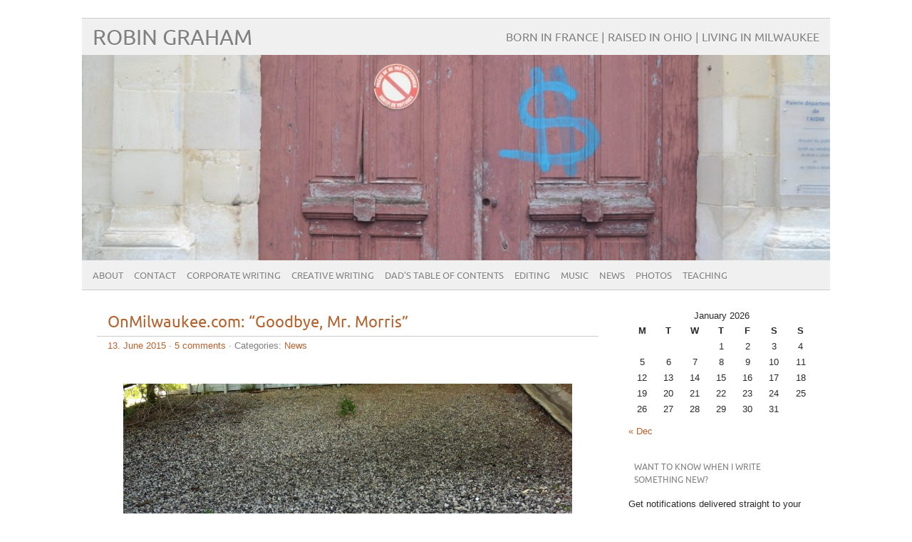

--- FILE ---
content_type: text/html; charset=UTF-8
request_url: https://www.robin-graham.com/category/news/
body_size: 10432
content:
<!DOCTYPE html PUBLIC "-//W3C//DTD XHTML 1.0 Transitional//EN" "http://www.w3.org/TR/xhtml1/DTD/xhtml1-transitional.dtd"> 
<html lang="en-US"
	prefix="og: https://ogp.me/ns#"  xmlns="http://www.w3.org/1999/xhtml">

<head>
	<meta http-equiv="Content-Type" content="text/html; charset=UTF-8" />
	<meta name="viewport" content="width=device-width, initial-scale=1, maximum-scale=1" />
		
	
			
	
		<link rel="pingback" href="https://www.robin-graham.com/xmlrpc.php" />
	<title>News | Robin Graham</title>

		<!-- All in One SEO 4.1.2.3 -->
		<meta name="robots" content="noindex, max-snippet:-1, max-image-preview:large, max-video-preview:-1"/>
		<meta name="keywords" content="robin graham,confessions of an ohio girl living in milwaukee,onmilwaukee.com,goodbye,mr. morris,the place where you were born,a love affair with a library onmilwaukee.com: &quot;a love affair with a library&quot;,moving from the east side to the west allis,robin graham on onmilwaukee.com,a love letter to milwaukee,bradford beach in the wintertime" />
		<link rel="canonical" href="https://www.robin-graham.com/category/news/" />
		<script type="application/ld+json" class="aioseo-schema">
			{"@context":"https:\/\/schema.org","@graph":[{"@type":"WebSite","@id":"https:\/\/www.robin-graham.com\/#website","url":"https:\/\/www.robin-graham.com\/","name":"Robin Graham","description":"Born in France  |  Raised in Ohio  |  Living in Milwaukee","publisher":{"@id":"https:\/\/www.robin-graham.com\/#organization"}},{"@type":"Organization","@id":"https:\/\/www.robin-graham.com\/#organization","name":"Robin Graham","url":"https:\/\/www.robin-graham.com\/"},{"@type":"BreadcrumbList","@id":"https:\/\/www.robin-graham.com\/category\/news\/#breadcrumblist","itemListElement":[{"@type":"ListItem","@id":"https:\/\/www.robin-graham.com\/#listItem","position":"1","item":{"@type":"WebPage","@id":"https:\/\/www.robin-graham.com\/","name":"Home","description":"Robin Graham is a writer, editor, photographer, musician, and college English instructor based in Milwaukee, Wisconsin.","url":"https:\/\/www.robin-graham.com\/"},"nextItem":"https:\/\/www.robin-graham.com\/category\/news\/#listItem"},{"@type":"ListItem","@id":"https:\/\/www.robin-graham.com\/category\/news\/#listItem","position":"2","item":{"@type":"WebPage","@id":"https:\/\/www.robin-graham.com\/category\/news\/","name":"News","url":"https:\/\/www.robin-graham.com\/category\/news\/"},"previousItem":"https:\/\/www.robin-graham.com\/#listItem"}]},{"@type":"CollectionPage","@id":"https:\/\/www.robin-graham.com\/category\/news\/#collectionpage","url":"https:\/\/www.robin-graham.com\/category\/news\/","name":"News | Robin Graham","inLanguage":"en-US","isPartOf":{"@id":"https:\/\/www.robin-graham.com\/#website"},"breadcrumb":{"@id":"https:\/\/www.robin-graham.com\/category\/news\/#breadcrumblist"}}]}
		</script>
		<!-- All in One SEO -->

<link rel='dns-prefetch' href='//www.robin-graham.com' />
<link rel='dns-prefetch' href='//secure.gravatar.com' />
<link rel='dns-prefetch' href='//maxcdn.bootstrapcdn.com' />
<link rel='dns-prefetch' href='//s.w.org' />
<link rel='dns-prefetch' href='//v0.wordpress.com' />
<link rel="alternate" type="application/rss+xml" title="Robin Graham &raquo; Feed" href="https://www.robin-graham.com/feed/" />
<link rel="alternate" type="application/rss+xml" title="Robin Graham &raquo; Comments Feed" href="https://www.robin-graham.com/comments/feed/" />
<link rel="alternate" type="application/rss+xml" title="Robin Graham &raquo; News Category Feed" href="https://www.robin-graham.com/category/news/feed/" />
		<script type="text/javascript">
			window._wpemojiSettings = {"baseUrl":"https:\/\/s.w.org\/images\/core\/emoji\/13.0.1\/72x72\/","ext":".png","svgUrl":"https:\/\/s.w.org\/images\/core\/emoji\/13.0.1\/svg\/","svgExt":".svg","source":{"concatemoji":"https:\/\/www.robin-graham.com\/wp-includes\/js\/wp-emoji-release.min.js?ver=5.7.14"}};
			!function(e,a,t){var n,r,o,i=a.createElement("canvas"),p=i.getContext&&i.getContext("2d");function s(e,t){var a=String.fromCharCode;p.clearRect(0,0,i.width,i.height),p.fillText(a.apply(this,e),0,0);e=i.toDataURL();return p.clearRect(0,0,i.width,i.height),p.fillText(a.apply(this,t),0,0),e===i.toDataURL()}function c(e){var t=a.createElement("script");t.src=e,t.defer=t.type="text/javascript",a.getElementsByTagName("head")[0].appendChild(t)}for(o=Array("flag","emoji"),t.supports={everything:!0,everythingExceptFlag:!0},r=0;r<o.length;r++)t.supports[o[r]]=function(e){if(!p||!p.fillText)return!1;switch(p.textBaseline="top",p.font="600 32px Arial",e){case"flag":return s([127987,65039,8205,9895,65039],[127987,65039,8203,9895,65039])?!1:!s([55356,56826,55356,56819],[55356,56826,8203,55356,56819])&&!s([55356,57332,56128,56423,56128,56418,56128,56421,56128,56430,56128,56423,56128,56447],[55356,57332,8203,56128,56423,8203,56128,56418,8203,56128,56421,8203,56128,56430,8203,56128,56423,8203,56128,56447]);case"emoji":return!s([55357,56424,8205,55356,57212],[55357,56424,8203,55356,57212])}return!1}(o[r]),t.supports.everything=t.supports.everything&&t.supports[o[r]],"flag"!==o[r]&&(t.supports.everythingExceptFlag=t.supports.everythingExceptFlag&&t.supports[o[r]]);t.supports.everythingExceptFlag=t.supports.everythingExceptFlag&&!t.supports.flag,t.DOMReady=!1,t.readyCallback=function(){t.DOMReady=!0},t.supports.everything||(n=function(){t.readyCallback()},a.addEventListener?(a.addEventListener("DOMContentLoaded",n,!1),e.addEventListener("load",n,!1)):(e.attachEvent("onload",n),a.attachEvent("onreadystatechange",function(){"complete"===a.readyState&&t.readyCallback()})),(n=t.source||{}).concatemoji?c(n.concatemoji):n.wpemoji&&n.twemoji&&(c(n.twemoji),c(n.wpemoji)))}(window,document,window._wpemojiSettings);
		</script>
		<style type="text/css">
img.wp-smiley,
img.emoji {
	display: inline !important;
	border: none !important;
	box-shadow: none !important;
	height: 1em !important;
	width: 1em !important;
	margin: 0 .07em !important;
	vertical-align: -0.1em !important;
	background: none !important;
	padding: 0 !important;
}
</style>
	<link rel='stylesheet' id='wp-block-library-css'  href='https://www.robin-graham.com/wp-includes/css/dist/block-library/style.min.css?ver=5.7.14' type='text/css' media='all' />
<style id='wp-block-library-inline-css' type='text/css'>
.has-text-align-justify{text-align:justify;}
</style>
<link rel='stylesheet' id='mediaelement-css'  href='https://www.robin-graham.com/wp-includes/js/mediaelement/mediaelementplayer-legacy.min.css?ver=4.2.16' type='text/css' media='all' />
<link rel='stylesheet' id='wp-mediaelement-css'  href='https://www.robin-graham.com/wp-includes/js/mediaelement/wp-mediaelement.min.css?ver=5.7.14' type='text/css' media='all' />
<link rel='stylesheet' id='sfmsb-style-css'  href='https://www.robin-graham.com/wp-content/plugins/simple-follow-me-social-buttons-widget/assets/css/style.css?ver=3.3.3' type='text/css' media='all' />
<link rel='stylesheet' id='sfmsb-icons-css'  href='https://www.robin-graham.com/wp-content/plugins/simple-follow-me-social-buttons-widget/assets/css/icons.css?ver=3.3.3' type='text/css' media='all' />
<link rel='stylesheet' id='simple-share-buttons-adder-font-awesome-css'  href='//maxcdn.bootstrapcdn.com/font-awesome/4.3.0/css/font-awesome.min.css?ver=5.7.14' type='text/css' media='all' />
<link rel='stylesheet' id='picolight-style-css'  href='https://www.robin-graham.com/wp-content/themes/picolight/style.css?ver=5.7.14' type='text/css' media='all' />
<link rel='stylesheet' id='nextgen_widgets_style-css'  href='https://www.robin-graham.com/wp-content/plugins/nextgen-gallery/products/photocrati_nextgen/modules/widget/static/widgets.css?ver=3.12' type='text/css' media='all' />
<link rel='stylesheet' id='nextgen_basic_thumbnails_style-css'  href='https://www.robin-graham.com/wp-content/plugins/nextgen-gallery/products/photocrati_nextgen/modules/nextgen_basic_gallery/static/thumbnails/nextgen_basic_thumbnails.css?ver=3.12' type='text/css' media='all' />
<link rel='stylesheet' id='nextgen_basic_slideshow_style-css'  href='https://www.robin-graham.com/wp-content/plugins/nextgen-gallery/products/photocrati_nextgen/modules/nextgen_basic_gallery/static/slideshow/ngg_basic_slideshow.css?ver=3.12' type='text/css' media='all' />
<link rel='stylesheet' id='jetpack_css-css'  href='https://www.robin-graham.com/wp-content/plugins/jetpack/css/jetpack.css?ver=9.9.3' type='text/css' media='all' />
<script type='text/javascript' src='https://www.robin-graham.com/wp-includes/js/jquery/jquery.min.js?ver=3.5.1' id='jquery-core-js'></script>
<script type='text/javascript' src='https://www.robin-graham.com/wp-includes/js/jquery/jquery-migrate.min.js?ver=3.3.2' id='jquery-migrate-js'></script>
<script type='text/javascript' src='https://www.robin-graham.com/wp-content/plugins/simple-follow-me-social-buttons-widget/assets/js/front-widget.js?ver=3.3.3' id='sfmsb-script-js'></script>
<script type='text/javascript' src='https://www.robin-graham.com/wp-content/themes/picolight/js/respond.min.js?ver=5.7.14' id='respond-js'></script>
<link rel="https://api.w.org/" href="https://www.robin-graham.com/wp-json/" /><link rel="alternate" type="application/json" href="https://www.robin-graham.com/wp-json/wp/v2/categories/13" /><link rel="EditURI" type="application/rsd+xml" title="RSD" href="https://www.robin-graham.com/xmlrpc.php?rsd" />
<link rel="wlwmanifest" type="application/wlwmanifest+xml" href="https://www.robin-graham.com/wp-includes/wlwmanifest.xml" /> 
<meta name="generator" content="WordPress 5.7.14" />

<style type="text/css">
	a, #comments h3, h3#reply-title {color: #b4622d;}
</style>
<style type="text/css">.recentcomments a{display:inline !important;padding:0 !important;margin:0 !important;}</style></head>

<body class="archive category category-news category-13 elementor-default elementor-kit-4032">
<div id="wrapper">
	<div id="header">
		<h1><a href="https://www.robin-graham.com">Robin Graham</a></h1>
		<p class="description">Born in France  |  Raised in Ohio  |  Living in Milwaukee</p>
		<img id="headerimage" src="https://www.robin-graham.com/wp-content/uploads/2016/04/cropped-DSC_0660_resized.jpg" alt="" />
		<div id="mainnav">
				<div class="menu"><ul>
<li class="page_item page-item-3001"><a href="https://www.robin-graham.com/about-2/">About</a></li>
<li class="page_item page-item-3009"><a href="https://www.robin-graham.com/contact-2/">Contact</a></li>
<li class="page_item page-item-3003"><a href="https://www.robin-graham.com/corporate-writing/">Corporate Writing</a></li>
<li class="page_item page-item-3007"><a href="https://www.robin-graham.com/creative-writing/">Creative Writing</a></li>
<li class="page_item page-item-3391"><a href="https://www.robin-graham.com/dads-table-of-contents/">Dad&#8217;s Table of Contents</a></li>
<li class="page_item page-item-20"><a href="https://www.robin-graham.com/editing/">Editing</a></li>
<li class="page_item page-item-1795"><a href="https://www.robin-graham.com/music/">Music</a></li>
<li class="page_item page-item-1410"><a href="https://www.robin-graham.com/news/">News</a></li>
<li class="page_item page-item-84"><a href="https://www.robin-graham.com/photos/">Photos</a></li>
<li class="page_item page-item-1401"><a href="https://www.robin-graham.com/teaching/">Teaching</a></li>
</ul></div>
		</div>
	</div>
	<div id="main">

	<div id="content">
						 <div id="post-3875" class="post-3875 post type-post status-publish format-standard hentry category-news">
				<div class="title">
					<h2><a href="https://www.robin-graham.com/2015/06/onmilwaukee-com-goodbye-mr-morris/" title="OnMilwaukee.com: &#8220;Goodbye, Mr. Morris&#8221;">OnMilwaukee.com: &#8220;Goodbye, Mr. Morris&#8221;</a></h2>
				</div>
					<div class="meta"><a href="https://www.robin-graham.com/2015/06/onmilwaukee-com-goodbye-mr-morris/">13. June 2015</a> &middot; <a href="https://www.robin-graham.com/2015/06/onmilwaukee-com-goodbye-mr-morris/#comments">5 comments</a>					 &middot; Categories: <a href="https://www.robin-graham.com/category/news/" rel="category tag">News</a>					</div>

				<div class="entry">
					<p><img loading="lazy" class="aligncenter size-large wp-image-3878" src="http://www.robin-graham.com/wp-content/uploads/2015/06/LOVE-YOURSELF-PLEASE-1024x765.jpg" alt="LOVE YOURSELF PLEASE" width="630" height="471" srcset="https://www.robin-graham.com/wp-content/uploads/2015/06/LOVE-YOURSELF-PLEASE-1024x765.jpg 1024w, https://www.robin-graham.com/wp-content/uploads/2015/06/LOVE-YOURSELF-PLEASE-300x224.jpg 300w" sizes="(max-width: 630px) 100vw, 630px" /></p>
<p>Sorry I haven&#8217;t been here in a while, but it&#8217;s been a crazy past couple of months. Mostly because of working as a substitute K5 teacher in the inner city since February, doing all it takes to run a decent classroom, then wrapping it all up at the end of the academic year.</p>
<p>It about killed me. Physically and mentally, it&#8217;s a younger person&#8217;s game. But now that it&#8217;s over I can say that it was a good experience. I&#8217;m really glad I did it. I learned a lot about myself, specifically the depths of my impatience and love. I had the good fortune to work with the most congenial faculty ever, talented educators I have a great deal of respect for. I was the third teacher my kindergarteners had this year, not a good situation by any means; they did not want to listen or buy anything I had to offer, and who could blame them? I found out I&#8217;m a firm teacher who can be mouthy, who likes to use pop culture examples to make points, who is capable of showing love. Eventually, first thing every morning I was greeted with lots of hugs from six-year-olds, a wonderful way to start the day. Somehow we muddled our way through. They graduated on June 4.</p>
<p>An especially sad moment in the four-plus months I spent at this school was the sudden death of the father of one of my students. One of the last bits of writing I did was <a href="http://onmilwaukee.com/living/articles/morrisfuneral.html">an essay about his funeral</a> for OnMilwaukee.com. It was one of the saddest and most beautiful events I&#8217;d ever attended.</p>
<p>Very soon I am off to Europe with my father to visit <a href="http://www.robin-graham.com/2015/04/the-place-where-you-were-born/">the place where I was born</a>. It is a trip whose planning has been in the works for some time now; the place has been part of my mental landscape forever, and it will be mind-blowing to finally see and experience it.</p>
<p>When I come back I will be writing a lot for clients and about the trip, beginning work on a book, and starting a new series of essays on growing up in Cleveland. I will also resume writing Living Commentary essays for <a href="http://onmilwaukee.com">OnMilwaukee.com</a>, who&#8217;s been very understanding about my recent two-month absence from their pages.</p>
<p>I hope your summer is off to a great start. See you again soon!</p>
<p>Love,<br />
Robin</p>
									</div>
			</div>

					 <div id="post-3835" class="post-3835 post type-post status-publish format-standard hentry category-news">
				<div class="title">
					<h2><a href="https://www.robin-graham.com/2015/04/onmilwaukee-com-a-love-affair-with-a-library/" title="OnMilwaukee.com: &#8220;A love affair with a library&#8221;">OnMilwaukee.com: &#8220;A love affair with a library&#8221;</a></h2>
				</div>
					<div class="meta"><a href="https://www.robin-graham.com/2015/04/onmilwaukee-com-a-love-affair-with-a-library/">06. April 2015</a> &middot; <a href="https://www.robin-graham.com/2015/04/onmilwaukee-com-a-love-affair-with-a-library/#respond">Write a comment</a>					 &middot; Categories: <a href="https://www.robin-graham.com/category/news/" rel="category tag">News</a>					</div>

				<div class="entry">
					<p><img loading="lazy" class="aligncenter size-large wp-image-3838" src="http://www.robin-graham.com/wp-content/uploads/2015/04/IMG_5062-1024x765.jpg" alt="IMG_5062" width="630" height="471" srcset="https://www.robin-graham.com/wp-content/uploads/2015/04/IMG_5062-1024x765.jpg 1024w, https://www.robin-graham.com/wp-content/uploads/2015/04/IMG_5062-300x224.jpg 300w" sizes="(max-width: 630px) 100vw, 630px" /></p>
<p>Starting with the one at my elementary school and the one in the center of Strongsville, Ohio, where I grew up, I have loved libraries for a long, long time.</p>
<p><a href="http://onmilwaukee.com/living/articles/lovenotetolibraries.html">My latest essay on OnMilwaukee.com</a> is dedicated to them and other libraries I&#8217;ve loved over the years. My current favorite is the Central Branch of the Milwaukee Public Library, located downtown on Wisconsin Avenue between 8th and 9th Streets, It is a gorgeous building, and I can&#8217;t go long without visiting it and its used bookstore. The picture you see above is the dome that sits atop the building, which you can also see in the exterior shot below.</p>
<p>One of these days I want to grab John and take a train down to the Newberry Library in Chicago. That one&#8217;s been on my list for a long time.</p>
<p>As always, many thanks to <a href="http://onmilwaukee.com">OnMilwaukee.com</a>, especially Matt. It&#8217;s been brought to my attention that the Strongsville Library I write about in the essay was located in the old town hall, not merely an old house. Mea culpa.</p>
<p><img loading="lazy" class="alignleft size-thumbnail wp-image-3839" src="http://www.robin-graham.com/wp-content/uploads/2015/04/IMG_3548-150x150.jpg" alt="IMG_3548" width="150" height="150" /></p>
									</div>
			</div>

					 <div id="post-3809" class="post-3809 post type-post status-publish format-standard hentry category-news category-stories">
				<div class="title">
					<h2><a href="https://www.robin-graham.com/2015/03/onmilwaukee-com-moving-from-the-east-side-to-the-west-allis/" title="OnMilwaukee.com: &#8220;Moving from the East Side to the West Allis&#8221;">OnMilwaukee.com: &#8220;Moving from the East Side to the West Allis&#8221;</a></h2>
				</div>
					<div class="meta"><a href="https://www.robin-graham.com/2015/03/onmilwaukee-com-moving-from-the-east-side-to-the-west-allis/">01. March 2015</a> &middot; <a href="https://www.robin-graham.com/2015/03/onmilwaukee-com-moving-from-the-east-side-to-the-west-allis/#comments">2 comments</a>					 &middot; Categories: <a href="https://www.robin-graham.com/category/news/" rel="category tag">News</a>, <a href="https://www.robin-graham.com/category/stories/" rel="category tag">Stories</a>					</div>

				<div class="entry">
					<p><img loading="lazy" class="aligncenter  wp-image-3817" src="http://www.robin-graham.com/wp-content/uploads/2015/03/DSC_0300_resized_2-1024x682.jpg" alt="DSC_0300_resized_2" width="605" height="403" srcset="https://www.robin-graham.com/wp-content/uploads/2015/03/DSC_0300_resized_2-1024x682.jpg 1024w, https://www.robin-graham.com/wp-content/uploads/2015/03/DSC_0300_resized_2-300x200.jpg 300w, https://www.robin-graham.com/wp-content/uploads/2015/03/DSC_0300_resized_2.jpg 1280w" sizes="(max-width: 605px) 100vw, 605px" />Happy to let you know that award-winning daily magazine <a href="http://onmilwaukee.com">OnMilwaukee.com</a> published another one of my essays on their site this past Thursday. This one&#8217;s about moving from one of Milwaukee&#8217;s urban neighborhoods to one of its near-South Side suburbs, titled &#8220;<a href="http://onmilwaukee.com/living/articles/eastsidetosouthside.html">Moving from the East Side to the West Allis</a>.&#8221;</p>
<p>For my Cleveland readers: West Allis is two parts Parma to one part Lakewood. I can&#8217;t really think of an exact Cleveland equivalent to Milwaukee&#8217;s East Side – so picture one part Gold Coast to one part Coventry Village.</p>
<p>Thank you to everyone at OnMilwaukee.com, and to my husband John, who is incriminated in many of my essays and my second eyes on everything I write. It&#8217;s a joy to work with you all.</p>
<p><img loading="lazy" class="alignleft size-thumbnail wp-image-3824" src="http://www.robin-graham.com/wp-content/uploads/2015/03/DSC_0342_resized_1-150x150.jpg" alt="DSC_0342_resized_1" width="150" height="150" /></p>
<p>&nbsp;</p>
									</div>
			</div>

					 <div id="post-3778" class="post-3778 post type-post status-publish format-standard hentry category-news">
				<div class="title">
					<h2><a href="https://www.robin-graham.com/2015/01/robin-graham-on-onmilwaukee-com/" title="Robin Graham on OnMilwaukee.com">Robin Graham on OnMilwaukee.com</a></h2>
				</div>
					<div class="meta"><a href="https://www.robin-graham.com/2015/01/robin-graham-on-onmilwaukee-com/">25. January 2015</a> &middot; <a href="https://www.robin-graham.com/2015/01/robin-graham-on-onmilwaukee-com/#respond">Write a comment</a>					 &middot; Categories: <a href="https://www.robin-graham.com/category/news/" rel="category tag">News</a>					</div>

				<div class="entry">
					<p><img loading="lazy" class="aligncenter size-large wp-image-3787" src="http://www.robin-graham.com/wp-content/uploads/2015/01/IMG_9867_resized-1024x765.jpg" alt="IMG_9867_resized" width="630" height="471" srcset="https://www.robin-graham.com/wp-content/uploads/2015/01/IMG_9867_resized-1024x765.jpg 1024w, https://www.robin-graham.com/wp-content/uploads/2015/01/IMG_9867_resized-300x224.jpg 300w, https://www.robin-graham.com/wp-content/uploads/2015/01/IMG_9867_resized.jpg 1280w" sizes="(max-width: 630px) 100vw, 630px" /></p>
<p>A day or two after I published <a href="http://www.robin-graham.com/2014/12/a-love-letter-to-milwaukee/">&#8220;A love letter to Milwaukee&#8221;</a> here, award-winning daily magazine <a href="http://onmilwaukee.com">OnMilwaukee.com</a> said, &#8220;Hey. We&#8217;d like to publish this. OK with you?&#8221;</p>
<p>Of course it was OK with me. I&#8217;ve long been an admirer of the online publication and its top-notch writers, and have enjoyed receiving its daily notifications in my inbox for years since it launched in 1998.</p>
<p>When managing editor Bobby Tanzilo asked me to continue writing for OnMilwaukee.com, I said yes again. My first official essay for them, &#8220;Bradford Beach in the wintertime,&#8221; ran this past Friday, along with one of my photos. Which, I must say, is unretouched; I used only a polarizing lens. Mother Nature is that beautiful <em>au naturale</em> during our cold-weather months.</p>
<p>As the magazine continues to publish more of my work, I&#8217;ll let you know here. I will also, of course, keep publishing my own essays here. The next one taking shape will be about my ex-husband, with whom I was friends and who died unexpectedly last year, so stay tuned.</p>
<p>Thanks to all of you for your support. It means the world to me.</p>
<p>Read <a href="http://onmilwaukee.com/living/articles/bradfordbeachinwinter.html">&#8220;Bradford Beach in the wintertime&#8221;</a> on OnMilwaukee.com</p>
<p>&nbsp;</p>
									</div>
			</div>

						<div class="navigation">
			<div class="alignleft"></div>
			<div class="alignright"></div>
		</div>

		
		
	
	</div>


	<div id="sidebar">
		<div id="calendar-2" class="widget widget_calendar"><div id="calendar_wrap" class="calendar_wrap"><table id="wp-calendar" class="wp-calendar-table">
	<caption>January 2026</caption>
	<thead>
	<tr>
		<th scope="col" title="Monday">M</th>
		<th scope="col" title="Tuesday">T</th>
		<th scope="col" title="Wednesday">W</th>
		<th scope="col" title="Thursday">T</th>
		<th scope="col" title="Friday">F</th>
		<th scope="col" title="Saturday">S</th>
		<th scope="col" title="Sunday">S</th>
	</tr>
	</thead>
	<tbody>
	<tr>
		<td colspan="3" class="pad">&nbsp;</td><td>1</td><td>2</td><td>3</td><td>4</td>
	</tr>
	<tr>
		<td>5</td><td>6</td><td>7</td><td>8</td><td>9</td><td>10</td><td>11</td>
	</tr>
	<tr>
		<td>12</td><td>13</td><td>14</td><td>15</td><td>16</td><td>17</td><td>18</td>
	</tr>
	<tr>
		<td>19</td><td>20</td><td>21</td><td>22</td><td>23</td><td id="today">24</td><td>25</td>
	</tr>
	<tr>
		<td>26</td><td>27</td><td>28</td><td>29</td><td>30</td><td>31</td>
		<td class="pad" colspan="1">&nbsp;</td>
	</tr>
	</tbody>
	</table><nav aria-label="Previous and next months" class="wp-calendar-nav">
		<span class="wp-calendar-nav-prev"><a href="https://www.robin-graham.com/2016/12/">&laquo; Dec</a></span>
		<span class="pad">&nbsp;</span>
		<span class="wp-calendar-nav-next">&nbsp;</span>
	</nav></div></div><div id="s2_form_widget-2" class="widget s2_form_widget"><h4 class="widgettitle">WANT TO KNOW WHEN I WRITE SOMETHING NEW?</h4><div class="search">Get notifications delivered straight to your inbox.<form name="s2formwidget" method="post"><input type="hidden" name="ip" value="18.221.37.84" /><span style="display:none !important"><label for="firstname">Leave This Blank:</label><input type="text" id="firstname" name="firstname" /><label for="lastname">Leave This Blank Too:</label><input type="text" id="lastname" name="lastname" /><label for="uri">Do Not Change This:</label><input type="text" id="uri" name="uri" value="http://" /></span><p><label for="s2email">Your email:</label><br><input type="email" name="email" id="s2email" value="Enter email address..." size="20" onfocus="if (this.value === 'Enter email address...') {this.value = '';}" onblur="if (this.value === '') {this.value = 'Enter email address...';}" /></p><p><input type="submit" name="subscribe" value="Subscribe" />&nbsp;<input type="submit" name="unsubscribe" value="Unsubscribe" /></p></form>
</div></div><div id="kebo_twitter_feed_widget-2" class="widget kebo_twitter_feed_widget"><h4 class="widgettitle">Latest Tweets</h4>

<ul class="kebo-tweets list light">
        
        
        
                
            <p>Sorry, no Tweets were found.</p>
            
                
                
    
</ul>

</div>
		<div id="recent-posts-2" class="widget widget_recent_entries">
		<h4 class="widgettitle">Recent Posts</h4>
		<ul>
											<li>
					<a href="https://www.robin-graham.com/2016/12/84-year-old-bffs/">84-year-old BFFs</a>
									</li>
											<li>
					<a href="https://www.robin-graham.com/2015/10/a-breast-cancer-diagnosis-in-october/">A breast cancer diagnosis in October</a>
									</li>
											<li>
					<a href="https://www.robin-graham.com/2015/09/onmilwaukee-com-finding-pere-jacques-marquette-in-his-birthplaceand-mine/">OnMilwaukee.com: &#8220;Finding Père Jacques Marquette in his birthplace…and mine&#8221;</a>
									</li>
											<li>
					<a href="https://www.robin-graham.com/2015/07/the-road-to-everything/">The road to everything</a>
									</li>
											<li>
					<a href="https://www.robin-graham.com/2015/07/onmilwaukee-com-26-blocks-on-lincoln-avenue/">OnMilwaukee.com: &#8220;26 Blocks on Lincoln Avenue&#8221;</a>
									</li>
					</ul>

		</div><div id="recent-comments-2" class="widget widget_recent_comments"><h4 class="widgettitle">Recent Comments</h4><ul id="recentcomments"><li class="recentcomments"><span class="comment-author-link">Kathleen Duerr</span> on <a href="https://www.robin-graham.com/2015/10/a-breast-cancer-diagnosis-in-october/#comment-152106">A breast cancer diagnosis in October</a></li><li class="recentcomments"><span class="comment-author-link">Teresa</span> on <a href="https://www.robin-graham.com/2015/10/a-breast-cancer-diagnosis-in-october/#comment-152079">A breast cancer diagnosis in October</a></li><li class="recentcomments"><span class="comment-author-link">Betsy Cueni</span> on <a href="https://www.robin-graham.com/2015/10/a-breast-cancer-diagnosis-in-october/#comment-152041">A breast cancer diagnosis in October</a></li><li class="recentcomments"><span class="comment-author-link">Robin</span> on <a href="https://www.robin-graham.com/2015/07/the-road-to-everything/#comment-143123">The road to everything</a></li><li class="recentcomments"><span class="comment-author-link">Bernard Croza</span> on <a href="https://www.robin-graham.com/2015/07/the-road-to-everything/#comment-142956">The road to everything</a></li></ul></div><div id="archives-2" class="widget widget_archive"><h4 class="widgettitle">Archives</h4>		<label class="screen-reader-text" for="archives-dropdown-2">Archives</label>
		<select id="archives-dropdown-2" name="archive-dropdown">
			
			<option value="">Select Month</option>
				<option value='https://www.robin-graham.com/2016/12/'> December 2016 </option>
	<option value='https://www.robin-graham.com/2015/10/'> October 2015 </option>
	<option value='https://www.robin-graham.com/2015/09/'> September 2015 </option>
	<option value='https://www.robin-graham.com/2015/07/'> July 2015 </option>
	<option value='https://www.robin-graham.com/2015/06/'> June 2015 </option>
	<option value='https://www.robin-graham.com/2015/04/'> April 2015 </option>
	<option value='https://www.robin-graham.com/2015/03/'> March 2015 </option>
	<option value='https://www.robin-graham.com/2015/02/'> February 2015 </option>
	<option value='https://www.robin-graham.com/2015/01/'> January 2015 </option>
	<option value='https://www.robin-graham.com/2014/12/'> December 2014 </option>
	<option value='https://www.robin-graham.com/2014/10/'> October 2014 </option>
	<option value='https://www.robin-graham.com/2014/09/'> September 2014 </option>
	<option value='https://www.robin-graham.com/2014/05/'> May 2014 </option>
	<option value='https://www.robin-graham.com/2014/03/'> March 2014 </option>
	<option value='https://www.robin-graham.com/2014/02/'> February 2014 </option>
	<option value='https://www.robin-graham.com/2014/01/'> January 2014 </option>
	<option value='https://www.robin-graham.com/2013/12/'> December 2013 </option>
	<option value='https://www.robin-graham.com/2013/10/'> October 2013 </option>
	<option value='https://www.robin-graham.com/2013/08/'> August 2013 </option>
	<option value='https://www.robin-graham.com/2013/06/'> June 2013 </option>
	<option value='https://www.robin-graham.com/2013/05/'> May 2013 </option>
	<option value='https://www.robin-graham.com/2013/04/'> April 2013 </option>
	<option value='https://www.robin-graham.com/2013/03/'> March 2013 </option>
	<option value='https://www.robin-graham.com/2013/02/'> February 2013 </option>
	<option value='https://www.robin-graham.com/2013/01/'> January 2013 </option>
	<option value='https://www.robin-graham.com/2012/12/'> December 2012 </option>
	<option value='https://www.robin-graham.com/2012/11/'> November 2012 </option>
	<option value='https://www.robin-graham.com/2012/10/'> October 2012 </option>
	<option value='https://www.robin-graham.com/2012/09/'> September 2012 </option>
	<option value='https://www.robin-graham.com/2012/08/'> August 2012 </option>
	<option value='https://www.robin-graham.com/2012/07/'> July 2012 </option>
	<option value='https://www.robin-graham.com/2012/06/'> June 2012 </option>
	<option value='https://www.robin-graham.com/2012/05/'> May 2012 </option>
	<option value='https://www.robin-graham.com/2012/04/'> April 2012 </option>
	<option value='https://www.robin-graham.com/2012/03/'> March 2012 </option>

		</select>

<script type="text/javascript">
/* <![CDATA[ */
(function() {
	var dropdown = document.getElementById( "archives-dropdown-2" );
	function onSelectChange() {
		if ( dropdown.options[ dropdown.selectedIndex ].value !== '' ) {
			document.location.href = this.options[ this.selectedIndex ].value;
		}
	}
	dropdown.onchange = onSelectChange;
})();
/* ]]> */
</script>
			</div><div id="categories-2" class="widget widget_categories"><h4 class="widgettitle">Categories</h4><form action="https://www.robin-graham.com" method="get"><label class="screen-reader-text" for="cat">Categories</label><select  name='cat' id='cat' class='postform' >
	<option value='-1'>Select Category</option>
	<option class="level-0" value="2">Books</option>
	<option class="level-0" value="3">Events</option>
	<option class="level-0" value="4">Marketing Writing</option>
	<option class="level-0" value="13" selected="selected">News</option>
	<option class="level-0" value="5">Photos</option>
	<option class="level-0" value="7">Stories</option>
	<option class="level-0" value="8">Technology</option>
	<option class="level-0" value="1">Uncategorized</option>
	<option class="level-0" value="9">Writers &amp; Finance</option>
	<option class="level-0" value="10">Writing Tools</option>
</select>
</form>
<script type="text/javascript">
/* <![CDATA[ */
(function() {
	var dropdown = document.getElementById( "cat" );
	function onCatChange() {
		if ( dropdown.options[ dropdown.selectedIndex ].value > 0 ) {
			dropdown.parentNode.submit();
		}
	}
	dropdown.onchange = onCatChange;
})();
/* ]]> */
</script>

			</div><div id="meta-2" class="widget widget_meta"><h4 class="widgettitle">Meta</h4>
		<ul>
						<li><a href="https://www.robin-graham.com/wp-login.php">Log in</a></li>
			<li><a href="https://www.robin-graham.com/feed/">Entries feed</a></li>
			<li><a href="https://www.robin-graham.com/comments/feed/">Comments feed</a></li>

			<li><a href="https://wordpress.org/">WordPress.org</a></li>
		</ul>

		</div>	</div>


	</div>
		<div id="footer">
			<div class="left">&copy; 2026 Robin Graham. All rights reserved.</div>
			<div class="right">Design by picomol.de. Powered by <a href="http://www.wordpress.org">WordPress</a>.
		</div>
	</div>
</div>
		<link rel='stylesheet' id='kebo-twitter-plugin-css'  href='https://www.robin-graham.com/wp-content/plugins/kebo-twitter-feed/css/plugin.css?ver=1.5.12' type='text/css' media='all' />
<script type='text/javascript' src='https://www.robin-graham.com/wp-content/plugins/simple-share-buttons-adder/js/ssba.js?ver=5.7.14' id='simple-share-buttons-adder-ssba-js'></script>
<script type='text/javascript' id='simple-share-buttons-adder-ssba-js-after'>
Main.boot( [] );
</script>
<script type='text/javascript' src='https://www.robin-graham.com/wp-includes/js/wp-embed.min.js?ver=5.7.14' id='wp-embed-js'></script>
    <script type="text/javascript">
        
        //<![CDATA[
        jQuery(document).ready(function() {
            
            jQuery( '.ktweet .kfooter a:not(.ktogglemedia)' ).click(function(e) {

                // Prevent Click from Reloading page
                e.preventDefault();

                var khref = jQuery(this).attr('href');
                window.open( khref, 'twitter', 'width=600, height=400, top=0, left=0');

            });
            
        });
        //]]>
        
    </script>
    <script src='https://stats.wp.com/e-202604.js' defer></script>
<script>
	_stq = window._stq || [];
	_stq.push([ 'view', {v:'ext',j:'1:9.9.3',blog:'35346443',post:'0',tz:'-6',srv:'www.robin-graham.com'} ]);
	_stq.push([ 'clickTrackerInit', '35346443', '0' ]);
</script>
</body>
</html>
